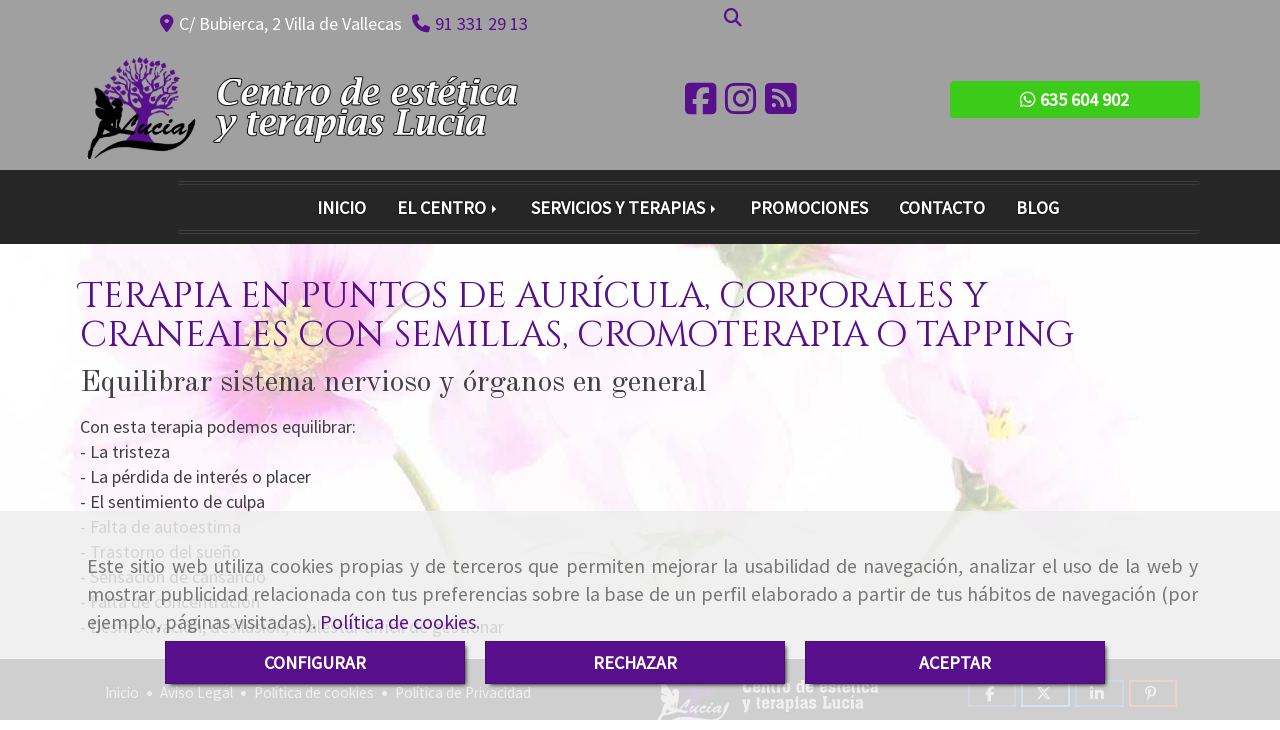

--- FILE ---
content_type: text/html; charset=UTF-8
request_url: https://www.esteticayterapiaslucia.com/terapia-en-puntos-de-auricula-corporales-y-craneales-con-semillas-cromoterapia-o-tapping
body_size: 14618
content:

            






<!DOCTYPE html>
<html lang="es-ES">
    <head>
        <meta charset="utf-8">
        <meta name="viewport" content="width=device-width, initial-scale=1.0, user-scalable=no">
        <link rel="shortcut icon" href="/data/5172/ico/favicon.png">
                <meta name="robots" content="index,follow"/><meta name="dcterms.title" content="estetica, terapias lucia"><meta name="description" content="Equlibrar emociones y gestionar autoestima, sueño, cansancio, pérdida de energía"><meta name="keywords" content="depresión, tristeza, concentración, cansancio,, falta de energía, rabia, inflamación"><link href="https://fonts.googleapis.com/css?family=Cinzel+Decorative|Courgette|Old+Standard+TT|Source+Sans+Pro" rel="stylesheet"><link rel="stylesheet" href="https://use.fontawesome.com/releases/v5.8.1/css/all.css" integrity="sha384-50oBUHEmvpQ+1lW4y57PTFmhCaXp0ML5d60M1M7uH2+nqUivzIebhndOJK28anvf" crossorigin="anonymous"><!--  metas twitter --><meta name="twitter:card" content="summary" /><meta name="twitter:title" content="estetica, terapias lucia"><meta name="twitter:description" content="Equlibrar emociones y gestionar autoestima, sueño, cansancio, pérdida de energía" /><!-- metas facebook  --><meta property="og:url" content="https://www.esteticayterapiaslucia.com/terapia-en-puntos-de-auricula-corporales-y-craneales-con-semillas-cromoterapia-o-tapping" /><meta property="og:title" content="estetica, terapias lucia"><meta property="og:description" content="Equlibrar emociones y gestionar autoestima, sueño, cansancio, pérdida de energía"><meta property="og:locale" content="es_ES" /><!-- geoTags --><meta name="geo.placename" content="España" /><meta name="geo.position" content="41.655;-4.727" /><meta name="geo.region" content="VALLECAS" /><meta name="ICBM" content="41.655,-4.727" />
        
        <title>                                        estetica, terapias lucia
</title>
                                        <link href="//css.accesive.com/static/css/styles_cliente5172.css?v7.9" rel="stylesheet" media="all" />
                <link href="//css.accesive.com/static/css/styles_cliente_comun5172.css?v7.9" rel="stylesheet" media="all" />
                <link rel="stylesheet" href="//css.accesive.com/static/css/net10_5172.css?v7.9" />
                        <link rel="stylesheet" href="/build/frontBootstrap3v2.35e1b50b.css">

                                        
                        
            
            <!--External css libraries -->
                                                                                                                                            
            <!--Custom css-->
                            <link rel="stylesheet" href="//css.accesive.com/static/css/custom_5172.css?v7.9" media="all" />
            
        
            <style type="text/css">
            .pageload-overlay {
    position: fixed;
    width: 100%;
    height: 100%;
    top: 0;
    left: 0;
    display: none;
    z-index: 2147483646;
}

.pageload-overlay.show {
    display:block;
}

.pageload-overlay svg {
    position: absolute;
    top: 0;
    left: 0;
    pointer-events: none;
    z-index: 2147483646;
    background-color: ;
}

.pageload-overlay svg path {
    fill: ;
}

.pageload-overlay::after,
.pageload-overlay::before {
    content: '';
    position: absolute;
    width: 20px;
    height: 20px;
    top: 50%;
    left: 50%;
    margin: -10px 0 0 -10px;
    border-radius: 50%;
    visibility: hidden;
    opacity: 0;
    z-index: 2147483647;
    -webkit-transition: opacity 0.15s, visibility 0s 0.15s;
    transition: opacity 0.15s, visibility 0s 0.15s;
}

.pageload-overlay::after {
    background: ;
    -webkit-transform: translateX(-20px);
    transform: translateX(-20px);
    -webkit-animation: moveRight 0.6s linear infinite alternate;
    animation: moveRight 0.6s linear infinite alternate;
}

.pageload-overlay::before {
    background: ;
    -webkit-transform: translateX(20px);
    transform: translateX(20px);
    -webkit-animation: moveLeft 0.6s linear infinite alternate;
    animation: moveLeft 0.6s linear infinite alternate;
    }

    @-webkit-keyframes moveRight {
    to { -webkit-transform: translateX(20px); }
    }

    @keyframes moveRight {
    to { transform: translateX(20px); }
    }

    @-webkit-keyframes moveLeft {
    to { -webkit-transform: translateX(-20px); }
    }

    @keyframes moveLeft {
    to { transform: translateX(-20px); }
}

.pageload-loading.pageload-overlay::after,
.pageload-loading.pageload-overlay::before {
    opacity: 1;
    visibility: visible;
    -webkit-transition: opacity 0.3s;
    transition: opacity 0.3s;
}

/**/
#loader6{
    background-color: ;
    display: block;
}
.l6 {
    width: 100px;
    height: 100px;
    border-radius: 50px;
    border: 1px solid ;
    position: relative;
    top:calc(50% - 90px);
    margin: 20px auto;
}

.l6 span {
    display: block;
    width: 16px;
    margin: 0 auto;
    line-height: 32px;
    margin-top: 32px;
    color: ;
    text-align: center;
    font-weight: bold;
    -family: arial;
    position: relative;
    font-size: 32px;
}
.l6 span:after {
    content: attr(data-title);
    position: absolute;
    overflow: hidden;
    display: block;
    left: 0;
    top: 0;
    opacity: 1;
    height: 30px;
    color: ;
    -webkit-backface-visibility: hidden;
    -webkit-transform-style: preserve-3d;
    -webkit-animation-name: pulse;
    -webkit-animation-duration: 2s;
    -webkit-animation-timing-function: ease-in-out;
    -webkit-animation-iteration-count: infinite;
    animation-name: pulse;
    animation-duration: 2s;
    animation-timing-function: ease-in-out;
    animation-iteration-count: infinite;
}

@-webkit-keyframes pulse {
    0% {
        height: 0;
        opacity: 1;
        -webkit-transform: scale(1);
        transform: scale(1);
    }
    78% {
        height: 30px;
        opacity: 1;
        -webkit-transform: scale(1);
        transform: scale(1);
    }
    88% {
        height: 30px;
        opacity: 1;
        -webkit-transform: scale(1.2);
        transform: scale(1.2);
    }
    100% {
        height: 30px;
        opacity: 0.1;
        -webkit-transform: scale(1);
        transform: scale(1);
    }
}
@keyframes pulse {
    0% {
        height: 0;
        opacity: 1;
        -webkit-transform: scale(1);
        transform: scale(1);
    }
    78% {
        height: 30px;
        opacity: 1;
        -webkit-transform: scale(1);
        transform: scale(1);
    }
    88% {
        height: 30px;
        opacity: 1;
        -webkit-transform: scale(1.2);
        transform: scale(1.2);
    }
    100% {
        height: 30px;
        opacity: 0.1;
        -webkit-transform: scale(1);
        transform: scale(1);
    }
}

/**/
#loader7{
    display: block;
}
body .vertical-centered-box {
    position: absolute;
    width: 100%;
    height: 100%;
    text-align: center;
}
body .vertical-centered-box:after {
    content: '';
    display: inline-block;
    height: 100%;
    vertical-align: middle;
    margin-right: -0.25em;
}
body .vertical-centered-box .contentt {
    -webkit-box-sizing: border-box;
    -moz-box-sizing: border-box;
    box-sizing: border-box;
    display: inline-block;
    vertical-align: middle;
    text-align: left;
    font-size: 0;
}

.loader-circle {
    position: absolute;
    left: 50%;
    top: 50%;
    width: 120px;
    height: 120px;
    border-radius: 50%;
    box-shadow: inset 0 0 0 1px rgba(255, 255, 255, 0.1);
    margin-left: -60px;
    margin-top: -60px;
}
.loader-line-mask {
    position: absolute;
    left: 50%;
    top: 50%;
    width: 60px;
    height: 120px;
    margin-left: -60px;
    margin-top: -60px;
    overflow: hidden;
    -webkit-transform-origin: 60px 60px;
    -moz-transform-origin: 60px 60px;
    -ms-transform-origin: 60px 60px;
    -o-transform-origin: 60px 60px;
    transform-origin: 60px 60px;
    -webkit-mask-image: -webkit-linear-gradient(top, #000000, rgba(0, 0, 0, 0));
    -webkit-animation: rotate 1.2s infinite linear;
    -moz-animation: rotate 1.2s infinite linear;
    -o-animation: rotate 1.2s infinite linear;
    animation: rotate 1.2s infinite linear;
}
.loader-line-mask .loader-line {
    width: 120px;
    height: 120px;
    border-radius: 50%;
    box-shadow: inset 0 0 0 1px rgba(255, 255, 255, 0.5);
}
#particles-background,
#particles-foreground {
    left: -51%;
    top: -51%;
    width: 202%;
    height: 202%;
    -webkit-transform: scale3d(0.5, 0.5, 1);
    -moz-transform: scale3d(0.5, 0.5, 1);
    -ms-transform: scale3d(0.5, 0.5, 1);
    -o-transform: scale3d(0.5, 0.5, 1);
    transform: scale3d(0.5, 0.5, 1);
}
#particles-background {
    background: ;
    background-image: -webkit-linear-gradient(45deg,  2%,  100%);
    background-image: -moz-linear-gradient(45deg,  2%,  100%);
    background-image: linear-gradient(45deg,  2%,  100%);
}
lesshat-selector {
    -lh-property: 0; } 
@-webkit-keyframes rotate{ 0% { -webkit-transform: rotate(0deg);} 100% { -webkit-transform: rotate(360deg);}}
@-moz-keyframes rotate{ 0% { -moz-transform: rotate(0deg);} 100% { -moz-transform: rotate(360deg);}}
@-o-keyframes rotate{ 0% { -o-transform: rotate(0deg);} 100% { -o-transform: rotate(360deg);}}
@keyframes rotate{ 0% {-webkit-transform: rotate(0deg);-moz-transform: rotate(0deg);-ms-transform: rotate(0deg);transform: rotate(0deg);} 100% {-webkit-transform: rotate(360deg);-moz-transform: rotate(360deg);-ms-transform: rotate(360deg);transform: rotate(360deg);}}
[not-existing] {
    zoom: 1;
}
lesshat-selector {
    -lh-property: 0; } 
@-webkit-keyframes fade{ 0% { opacity: 1;} 50% { opacity: 0.25;}}
@-moz-keyframes fade{ 0% { opacity: 1;} 50% { opacity: 0.25;}}
@-o-keyframes fade{ 0% { opacity: 1;} 50% { opacity: 0.25;}}
@keyframes fade{ 0% { opacity: 1;} 50% { opacity: 0.25;}}
[not-existing] {
    zoom: 1;
}
lesshat-selector {
    -lh-property: 0; } 
@-webkit-keyframes fade-in{ 0% { opacity: 0;} 100% { opacity: 1;}}
@-moz-keyframes fade-in{ 0% { opacity: 0;} 100% { opacity: 1;}}
@-o-keyframes fade-in{ 0% { opacity: 0;} 100% { opacity: 1;}}
@keyframes fade-in{ 0% { opacity: 0;} 100% { opacity: 1;}}
[not-existing] {
    zoom: 1;
}        </style>
                                        <script>
                var languageCountry = 'es';
                (function(w,d,u){w.readyQ=[];w.bindReadyQ=[];function p(x,y){if(x=="ready"){w.bindReadyQ.push(y);}else{w.readyQ.push(x);}};var a={ready:p,bind:p};w.$=w.jQuery=function(f){if(f===d||f===u){return a}else{p(f)}}})(window,document)
            </script>
                            <script src="/build/runtime.32cc791b.js"></script><script src="/build/frontPageLoader.ee6e9382.js"></script>
                                                                    </head>
    
    <body class="web plantilla-3-col ancho  device-not-mobile" itemscope itemtype="https://schema.org/WebPage">
                        
                                                                                            <div class="alert alert-dismissible cookie-alert affix-hidden container-fluid gestion-cookies" role="alert" id="cookiesAlert">
    <div id="cookiesText" class="col-xs-12">
                                                        <p class="">Este sitio web utiliza cookies propias y de terceros que permiten mejorar la usabilidad de navegación, analizar el uso de la web y mostrar publicidad relacionada con tus preferencias sobre la base de un perfil elaborado a partir de tus hábitos de navegación (por ejemplo, páginas visitadas). <a href="/politica-de-cookies">Política de cookies</a>.</p>
                                        </div>
    
    <div class="col-xs-12 text-center" id="cookiesButtonContainer">
                    <a href="#" id="pcookies" data-toggle="modal" data-target="#modal_cookies" class="cookiesButton btn btn-xs btn-primary">
                CONFIGURAR
            </a>
            <a href="#" class="cookiesButton btn btn-xs btn-primary" data-dismiss="alert" aria-label="Close" onclick="aceptarCookies(false, true, 5172)" >
                RECHAZAR
            </a>
            <a href="#" class="cookiesButton btn btn-xs btn-primary" data-dismiss="alert" aria-label="Close" onclick="aceptarCookies(true, false, 5172)" >
                ACEPTAR
            </a>
            </div>
</div>                                            <header class="ajuste-top">
        <!-- ZONA MENU MOVIL -->
                                                <div id="menuMovil" class="visible-xs visible-sm"> 
        
                
        
                                                                                                            
                        
        
        <!-- END Movil Navbar Button collapse -->
                        
        
            
     
        <!-- Movil Navbar Button collapse -->
    <div class="navbar-header menu-movil-config menu-2">
                        <a href="/" class="navbar-brand">   
                    <img src="/data/5172/logos/centro_est__tica_en_vallecas_movil.png" title="CENTRO DE ESTÉTICA Y TERAPIAS LUCÍA" alt="CENTRO DE ESTÉTICA Y TERAPIAS LUCÍA">
            </a>

                                        
    <div class="iconos-movil justify-center color-custom-iconos-movil">
                
                
                
                
                
                
                
                
                
                    </div>

                                <div class="boton-menu">
                            <a id="nav-toggle" class=" pull-right navbar-toggle"  data-toggle="collapse" data-target="#navbar-collapse_movilMenu"><span></span></a>
                    </div>
    
            </div>
                <!-- Movil Navbar Menu collapse -->
    <nav class="navbar-default inverse   " role="navigation" >
        <div class="collapse navbar-collapse navbar-cat-collapse" id="navbar-collapse_movilMenu">
            <ul class="nav navbar-nav">
                                                                            <li >
                    <a class=""
                        href="/" title="INICIO">
                                                INICIO
                                            </a>
                                                                                                                                    </li>
                                                                            <li                     class="dropdown"
                    >
                    <a class="dropdown-toggle"
                        href="#" title="EL CENTRO">
                                                EL CENTRO
                                            </a>
                                                                        	<ul class="dropdown-menu    multi-level " role="menu">
																			 
                                                        <li class="">
                            <a  href="/centro-de-estetica-en-vallecas"  title="Quiénes somos">
                                                                Quiénes somos
                                                            </a>
                    										
																																			 
                                                        <li class="">
                            <a  href="/centro-de-estetica-y-terapias-lucia/"  title="Instalaciones">
                                                                Instalaciones
                                                            </a>
                    										
																							</li>
		</ul>
	                                                            </li>
                                                                            <li                     class="dropdown"
                    >
                    <a class="dropdown-toggle"
                        href="#" title="SERVICIOS Y TERAPIAS">
                                                SERVICIOS Y TERAPIAS
                                            </a>
                                                                        	<ul class="dropdown-menu    multi-level " role="menu">
																			 
                                                        <li class="">
                            <a  href="/tratamientos-faciales-y-corporales-en-vallecas/"  title="Facial/corporal">
                                                                Facial/corporal
                                                            </a>
                    										
																																			 
                                                        <li class="">
                            <a  href="/terapias-naturales-en-vallecas_1/"  title="Terapias">
                                                                Terapias
                                                            </a>
                    										
																							</li>
		</ul>
	                                                            </li>
                                                                            <li >
                    <a class=""
                        href="/promociones-de-estetica-en-vallecas/" title="PROMOCIONES">
                                                PROMOCIONES
                                            </a>
                                                                                                                                    </li>
                                                                            <li >
                    <a class=""
                        href="/centro-de-terapias-alternativas-en-vallecas" title="CONTACTO">
                                                CONTACTO
                                            </a>
                                                                                                                                    </li>
                                                                            <li >
                    <a class=""
                        href="/blog-de-estetica-y-bienestar-natural/" title="BLOG">
                                                BLOG
                                            </a>
                                                                                                                                    </li>
                        </ul>
        </div>
    </nav>

        

    </div>
                            <!-- FIN ZONA MENU MOVIL -->

        <!-- ZONA BARRA DE OPCIONES -->
                                            <div id="barra-opciones">
                    <div class="barra-opciones zona eq-height">
                                                    <div class="row eq-height"><div class="col-xs-12 col-sm-1 col-md-1   hidden-xs hidden-sm "><div data-nombre="Vacío para empujar"  id="block-122385" class="modulo-container hidden-xs hidden-sm  "><div id="mod_html_122385" class="text-left"></div></div></div><div class="col-xs-12 col-sm-6 col-md-6   hidden-xs hidden-sm "><div data-nombre="Datos de contacto extendidos (PC)"  id="block-122414" class="modulo-container         hidden-xs hidden-sm 
   "><div id="datosContactoExtendidos122414" class="row padding-right padding-left modulo-datos-contacto-extendidos horizontal"><div itemscope itemtype="https://schema.org/LocalBusiness" class="col-sm-12"><meta itemprop="name" content="CENTRO DE ESTÉTICA Y TERAPIAS LUCÍA"><address class="direccion inline" itemprop="address" itemscope itemtype="https://schema.org/PostalAddress"><span   itemprop="streetAddress" ><i class="fa fa-map-marker color-fuente-destacado"></i>C/ Bubierca, 2 Villa de Vallecas</span></address><p class="telefono inline"><a href="tel:913312913"><span   itemprop="telephone" content="913312913" ><i class="fa fa-phone color-fuente-destacado"></i>91 331 29 13</span></a></p><meta itemprop="image" content="/data/5172/modulos/122387/logo_modificado_16_05_2019.png"></div></div></div></div><div class="col-xs-12 col-sm-3 col-md-3   hidden-xs hidden-sm ajustado "><div data-nombre="Utilidades tienda (PC)"  id="block-122416" class="modulo-container hidden-xs hidden-sm ajustado  "><div id="mod-utilidades-tienda_122416" class="mod-utilidades-tienda"><div class="col-sm-1 utilidad-buscador mod-utilidad"><div data-nombre="Utilidades tienda (PC)"  id="block-122416" class="modulo-container hidden-xs hidden-sm ajustado  "><div class="modulo-buscador default"><div id="search_122416"><div class="form-group "><button type="button" class="btn btn-link btn-block" id="btnSearch_122416"><i class="fa fa-search icon-material-search"></i></button></div><form class="text-hidden-m" action="/search?id=122416" method="post" id="genSearch122416" data-sugerencias="false"><input type="hidden" id="genSearch122416__token" name="genSearch122416[_token]" value="1adb44c0c346d.zE_8ZvF4ZJnNqKpFUP-lZpla7IKnmTJq-REyvYQHOUs.pjuyIsZVVLSV2uknNLTkJLQ7hMX3-nQhl2Rh1_xtbgSoeMQAqBQ-7fjvxQ" /><div class="form-group"><div class="right-inner-addon" tabindex="0"><a href="#" class="submit"><i class="fa fa-search"></i></a><input autocomplete="off" class="form-control" placeholder="Buscar" type="search" required="required" name="genSearch122416[searchTerm]" id="genSearch122416_searchTerm"><div class="sugerencias-buscador"></div></div></div></form></div></div><script>
        $(document).ready(function() {
            /* BUSCADOR ANTIGUO */
            $('input[id$="122416_searchTerm"]').on('focus',function() {
                if ($('.opciones-busqueda').children().length > 1) {
                    $('.opciones-busqueda','#search_122416').removeClass('hidden');
                }
            });
            $('.opciones-busqueda a.close','#search_122416').on('click',function(e) {
                e.preventDefault();
                $('.opciones-busqueda','#search_122416').addClass('hidden');
            });
            $('.submit','#search_122416').on('click', function(e) {
                e.preventDefault;
                $('#prodSearch122416_precio_menor').val(Math.floor($('#prodSearch122416_precio_menor').val()));
                $(this).parents('form').submit();
            });
            /* BUSCADOR PANTALLA COMPLETA (BUSCADOR GENERAL V2) */
            $('.control').click(function(){
                $("body").addClass("search-active");
                $(".buscador-pantalla-completa .search-input").addClass("bg-primary");
            });
            $(".buscador-pantalla-completa .icon-close").click(function(){
                $("body").removeClass("search-active");
                $(".buscador-pantalla-completa .control .btn-material").removeClass("bg-primary");
            });
            /* BUSCADOR DE PROPIEDADES */
            $(".modulo-buscador-propiedades .btn-mas-caracteristica , .modulo-buscador-propiedades .btn-mas-propiedad").click(function(){
                var id = $(this).attr("href").substring(1, $(this).attr("href").length);
                if($(".modulo-buscador-propiedades").find("#"+id).hasClass("in")) {
                    $(this).html('Ver más...');
                }else{
                    $(this).html('Ver menos...');
                }
            });
            
        });
    </script></div></div></div></div></div></div><!-- end row --><div class="row eq-height"><div class="col-xs-12 col-sm-5 col-md-5  hidden-xs hidden-sm  hidden-xs "><div data-nombre="Logotipo"  id="block-122387" class="modulo-container hidden-xs logotipo-main "><div id="logo122387" class="modulo-logotipo"><a href="/"><img src="/cache/8/e/d/9/b/8ed9b9e51aac6fc4dbf8817d6cb41d93d407e533.png" title="centro estético en Vallecas" alt="centro estético en Vallecas" width="300" height="200"
	    class="img-responsive"></a></div></div></div><div class="col-xs-12 col-sm-4 col-md-4   hidden-xs hidden-sm "><div data-nombre="Redes Sociales (PC)"  id="block-122388" class="modulo-container hidden-xs hidden-sm redes-sociales "><div class="modulo-redes-sociales"><div class="grupo-redes-sociales iconos color-fuente-destacado "><div class=" inline facebook"><a href="https://www.facebook.com/CentroDeEsteticaYTerapiasLucia" target="_blank" aria-label="Facebook" rel="noFollow"><i class="fa fa-facebook-square fa-2x color-fuente-destacado"></i><span class='d-none'>Facebook</span></a></div><div class=" inline instagram"><a href="https://www.instagram.com/terapiaslucia/" target="_blank" aria-label="Instagram" rel="noFollow"><i class="fa fa-instagram fa-2x color-fuente-destacado"></i><span class='d-none'>Instagram</span></a></div><div class=" inline rss"><a href="https://esteticayterapiaslucia.blogspot.com/" target="_blank" aria-label="Rss" rel="noFollow"><i class="fa fa-rss-square fa-2x color-fuente-destacado"></i><span class='d-none'>Rss</span></a></div></div></div></div></div><div class="col-xs-12 col-sm-3 col-md-3   hidden-xs hidden-sm "><div data-nombre="CTA (PC)"  id="block-122389" class="modulo-container hidden-xs hidden-sm cta "><div id="mod_html_122389" class="text-left"><div><span class="btn btn-default boton-jumbotron"><a href="https://web.whatsapp.com/send?phone=34635604902 &amp;text=Hola" target="_blank" rel="noopener"><span class="fa fa-whatsapp"></span> 635 604 902</a></span></div></div></div></div></div>
                                            </div>
                </div>
                            <!-- FIN ZONA BARRA DE OPCIONES -->

        <!-- ZONA SOBRECABECERA -->
                                                                <div id="sobrecabecera" class="sticky-top">
                        <div class="sobrecabecera zona eq-height">
                                                            <div class="row eq-height"><div class="col-xs-12 col-sm-11 col-md-11 col-md-offset-1 col-sm-offset-1 col-xs-offset-0 hidden-xs hidden-sm   text-center hidden-xs "><div data-nombre="Menú principal"  id="block-122390" class="modulo-container text-center hidden-xs regla-menu "><div class="modulo-menu horizontal-laptop horizontal-tablet vertical-mobile version1 " data-menu-id="0"><nav id="menu_122390" class="navbar navbar-default inverse custom-menu-intenso" role="navigation"><!-- Nav Header Starts --><div class="navbar-header"><button type="button" class="btn btn-primary btn-navbar navbar-toggle" data-toggle="collapse" data-target="#navbar-collapse_122390"><span class="sr-only">Toggle Navigation</span><i class="fa fa-bars"></i></button></div><!-- Nav Header Ends --><!-- Navbar Cat collapse Starts --><div class="sidebar-nav "><div class="navbar-collapse  navbar-inner" id="navbar-collapse_122390"><ul class="nav navbar-nav "><li class=" version1 "><a class="" href="/" title="INICIO">
                                                                        INICIO
                                                                    </a></li><li class="dropdown version1 "><a class="dropdown-toggle" href="#" title="EL CENTRO">
                                                                        EL CENTRO
                                                                            <b class="caret right"></b></a><ul class="dropdown-menu    multi-level " role="menu"><li class=""><a  href="/centro-de-estetica-en-vallecas"  title="Quiénes somos">
                                                                Quiénes somos
                                                            </a><li class=""><a  href="/centro-de-estetica-y-terapias-lucia/"  title="Instalaciones">
                                                                Instalaciones
                                                            </a></li></ul></li><li class="dropdown version1 "><a class="dropdown-toggle" href="#" title="SERVICIOS Y TERAPIAS">
                                                                        SERVICIOS Y TERAPIAS
                                                                            <b class="caret right"></b></a><ul class="dropdown-menu    multi-level " role="menu"><li class=""><a  href="/tratamientos-faciales-y-corporales-en-vallecas/"  title="Facial/corporal">
                                                                Facial/corporal
                                                            </a><li class=""><a  href="/terapias-naturales-en-vallecas_1/"  title="Terapias">
                                                                Terapias
                                                            </a></li></ul></li><li class=" version1 "><a class="" href="/promociones-de-estetica-en-vallecas/" title="PROMOCIONES">
                                                                        PROMOCIONES
                                                                    </a></li><li class=" version1 "><a class="" href="/centro-de-terapias-alternativas-en-vallecas" title="CONTACTO">
                                                                        CONTACTO
                                                                    </a></li><li class=" version1 "><a class="" href="/blog-de-estetica-y-bienestar-natural/" title="BLOG">
                                                                        BLOG
                                                                    </a></li></ul></div></div></nav></div></div></div></div><!-- end row --><div class="row eq-height"><div class="col-xs-12 col-sm-12 col-md-12   hidden-md hidden-lg "><div data-nombre="Redes Sociales (Móvil)"  id="block-122391" class="modulo-container hidden-md hidden-lg  "><div class="modulo-redes-sociales"><div class="grupo-redes-sociales iconos color-fuente-destacado "><div class=" inline facebook"><a href="https://www.facebook.com/CentroDeEsteticaYTerapiasLucia" target="_blank" aria-label="Facebook" rel="noFollow"><i class="fa fa-facebook-square fa-2x color-fuente-destacado"></i><span class='d-none'>Facebook</span></a></div><div class=" inline rss"><a href="https://esteticayterapiaslucia.blogspot.com/" target="_blank" aria-label="Rss" rel="noFollow"><i class="fa fa-rss-square fa-2x color-fuente-destacado"></i><span class='d-none'>Rss</span></a></div></div></div></div></div><div class="col-xs-12 col-sm-12 col-md-12   ajustado text-center hidden-md hidden-lg "><div data-nombre="Datos de contacto extendidos (Móvil)"  id="block-122415" class="modulo-container         ajustado text-center hidden-md hidden-lg 
   "><div id="datosContactoExtendidos122415" class="row padding-right padding-left modulo-datos-contacto-extendidos vertical"><div itemscope itemtype="https://schema.org/LocalBusiness" class="col-sm-12"><meta itemprop="name" content="CENTRO DE ESTÉTICA Y TERAPIAS LUCÍA"><p class="telefono "><a href="tel:913312913"><span   itemprop="telephone" content="913312913" ><i class="fa fa-phone color-fuente-destacado"></i>91 331 29 13</span></a></p><meta itemprop="image" content="/data/5172/modulos/122387/logo_modificado_16_05_2019.png"></div></div></div></div></div><!-- end row --><div class="row eq-height"><div class="col-xs-12 col-sm-4 col-md-4 col-md-offset-4 col-sm-offset-4 col-xs-offset-0   hidden-lg hidden-md ajustado hidden-sm "><div data-nombre="Utilidades tienda (Móvil)"  id="block-122417" class="modulo-container hidden-lg hidden-md ajustado hidden-sm  "><div id="mod-utilidades-tienda_122417" class="mod-utilidades-tienda"><div class="col-sm-1 utilidad-buscador mod-utilidad"><div data-nombre="Utilidades tienda (Móvil)"  id="block-122417" class="modulo-container hidden-lg hidden-md ajustado hidden-sm  "><div class="modulo-buscador default"><div id="search_122417"><div class="form-group "><button type="button" class="btn btn-link btn-block" id="btnSearch_122417"><i class="fa fa-search icon-material-search"></i></button></div><form class="text-hidden-m" action="/search?id=122417" method="post" id="genSearch122417" data-sugerencias="false"><input type="hidden" id="genSearch122417__token" name="genSearch122417[_token]" value="87.wT0lWPYsk2OhhiAQkmR5MmFv0mqPLQ0C9q06XS3jdEk.oEhfap1-6lfq8XBkpFYAWwcqgQ3nbFhawPJ1ClrSWQXsbUgewGnjJvjiaQ" /><div class="form-group"><div class="right-inner-addon" tabindex="0"><a href="#" class="submit"><i class="fa fa-search"></i></a><input autocomplete="off" class="form-control" placeholder="Buscar" type="search" required="required" name="genSearch122417[searchTerm]" id="genSearch122417_searchTerm"><div class="sugerencias-buscador"></div></div></div></form></div></div><script>
        $(document).ready(function() {
            /* BUSCADOR ANTIGUO */
            $('input[id$="122417_searchTerm"]').on('focus',function() {
                if ($('.opciones-busqueda').children().length > 1) {
                    $('.opciones-busqueda','#search_122417').removeClass('hidden');
                }
            });
            $('.opciones-busqueda a.close','#search_122417').on('click',function(e) {
                e.preventDefault();
                $('.opciones-busqueda','#search_122417').addClass('hidden');
            });
            $('.submit','#search_122417').on('click', function(e) {
                e.preventDefault;
                $('#prodSearch122417_precio_menor').val(Math.floor($('#prodSearch122417_precio_menor').val()));
                $(this).parents('form').submit();
            });
            /* BUSCADOR PANTALLA COMPLETA (BUSCADOR GENERAL V2) */
            $('.control').click(function(){
                $("body").addClass("search-active");
                $(".buscador-pantalla-completa .search-input").addClass("bg-primary");
            });
            $(".buscador-pantalla-completa .icon-close").click(function(){
                $("body").removeClass("search-active");
                $(".buscador-pantalla-completa .control .btn-material").removeClass("bg-primary");
            });
            /* BUSCADOR DE PROPIEDADES */
            $(".modulo-buscador-propiedades .btn-mas-caracteristica , .modulo-buscador-propiedades .btn-mas-propiedad").click(function(){
                var id = $(this).attr("href").substring(1, $(this).attr("href").length);
                if($(".modulo-buscador-propiedades").find("#"+id).hasClass("in")) {
                    $(this).html('Ver más...');
                }else{
                    $(this).html('Ver menos...');
                }
            });
            
        });
    </script></div></div></div></div></div><div class="col-xs-12 col-sm-4 col-md-4 col-md-offset-4 col-sm-offset-4 col-xs-offset-0   hidden-lg hidden-md ajustado hidden-xs "><div data-nombre="Utilidades tienda (Tablet portrait)"  id="block-122418" class="modulo-container hidden-lg hidden-md ajustado hidden-xs  "><div id="mod-utilidades-tienda_122418" class="mod-utilidades-tienda"><div class="col-sm-1 utilidad-buscador mod-utilidad"><div data-nombre="Utilidades tienda (Tablet portrait)"  id="block-122418" class="modulo-container hidden-lg hidden-md ajustado hidden-xs  "><div class="modulo-buscador default"><div id="search_122418"><div class="form-group "><button type="button" class="btn btn-link btn-block" id="btnSearch_122418"><i class="fa fa-search icon-material-search"></i></button></div><form class="text-hidden-m" action="/search?id=122418" method="post" id="genSearch122418" data-sugerencias="false"><input type="hidden" id="genSearch122418__token" name="genSearch122418[_token]" value="e0108f7e0fbf7f0e5e94d5d7bd.OU7agSg5VExqh-9vcSgU4UL2YBTpojLUDXISceile8s.aiiLuUttBQET1r1YQmV9jDKaNSGC8VqkRR9_Nqf3LPJcEY7peHUQOQHS2w" /><div class="form-group"><div class="right-inner-addon" tabindex="0"><a href="#" class="submit"><i class="fa fa-search"></i></a><input autocomplete="off" class="form-control" placeholder="Buscar" type="search" required="required" name="genSearch122418[searchTerm]" id="genSearch122418_searchTerm"><div class="sugerencias-buscador"></div></div></div></form></div></div><script>
        $(document).ready(function() {
            /* BUSCADOR ANTIGUO */
            $('input[id$="122418_searchTerm"]').on('focus',function() {
                if ($('.opciones-busqueda').children().length > 1) {
                    $('.opciones-busqueda','#search_122418').removeClass('hidden');
                }
            });
            $('.opciones-busqueda a.close','#search_122418').on('click',function(e) {
                e.preventDefault();
                $('.opciones-busqueda','#search_122418').addClass('hidden');
            });
            $('.submit','#search_122418').on('click', function(e) {
                e.preventDefault;
                $('#prodSearch122418_precio_menor').val(Math.floor($('#prodSearch122418_precio_menor').val()));
                $(this).parents('form').submit();
            });
            /* BUSCADOR PANTALLA COMPLETA (BUSCADOR GENERAL V2) */
            $('.control').click(function(){
                $("body").addClass("search-active");
                $(".buscador-pantalla-completa .search-input").addClass("bg-primary");
            });
            $(".buscador-pantalla-completa .icon-close").click(function(){
                $("body").removeClass("search-active");
                $(".buscador-pantalla-completa .control .btn-material").removeClass("bg-primary");
            });
            /* BUSCADOR DE PROPIEDADES */
            $(".modulo-buscador-propiedades .btn-mas-caracteristica , .modulo-buscador-propiedades .btn-mas-propiedad").click(function(){
                var id = $(this).attr("href").substring(1, $(this).attr("href").length);
                if($(".modulo-buscador-propiedades").find("#"+id).hasClass("in")) {
                    $(this).html('Ver más...');
                }else{
                    $(this).html('Ver menos...');
                }
            });
            
        });
    </script></div></div></div></div></div></div><!-- end row --><div class="row eq-height"><div class="col-xs-12 col-sm-12 col-md-12   hidden-md hidden-lg cta"><div data-nombre="CTA (Móvil)"  id="block-122392" class="modulo-container hidden-md hidden-lg cta "><div id="mod_html_122392" class="text-left"><div style="text-align: center;"><span class="btn btn-default boton-jumbotron"><a href="https://web.whatsapp.com/send?phone=34635604902 &amp;text=Hola" target="_blank" rel="noopener"><span class="fa fa-whatsapp"></span> 635 604 902</a></span></div></div></div></div></div>
                                                    </div>
                    </div>
                                            <!-- FIN ZONA SOBRECABECERA -->
        <!-- ZONA CABECERA -->                             </header>
                            <!-- FIN ZONA CABECERA -->
        <!-- ZONA CONTENIDO -->
            <div id="contenido">
                                    <div class="contenido zona">                
                                                                                                                                                                                                                
                                 
                
                                                                                                                                                                                                                                                                                                                                                                <div id="main" class="row ">
                                                                                                                                                                                                                                                                                                 
                                                    <div id="content_main" class="col-sm-12">
                                        <div class="modulo-container">
        <div class="funcionalidad-contenidos columnas">
                                                        <h1  class="heading "  >Terapia en puntos de aurícula, corporales y craneales con semillas, cromoterapia o tapping</h1>
    

                                            <h2  >Equilibrar sistema nervioso y órganos en general</h2>
    
    
            <div class="row">
                <!-- Imágenes de contenido Starts -->
                <div class="col-sm-12 info-block">
                    <!-- Bloque de info Starts -->
                        
                    <!-- Bloque de info Ends -->
                </div>
                <!-- Imágenes de contenido Ends -->
            </div>
            <div class="row contenido-columnas">
                                                                <div class="col-sm-12 col-xs-12">
                            Con esta terapia podemos equilibrar:<br />- La tristeza<br />- La p&eacute;rdida de inter&eacute;s o placer<br />- El sentimiento de culpa<br />- Falta de autoestima<br />- Trastorno del sue&ntilde;o<br />- Sensaci&oacute;n de cansancio<br />- Falta de concentraci&oacute;n<br />- Desmotivaci&oacute;n, desilusi&oacute;n, malestar dif&iacute;cil de gestionar
                    </div>
    
                
                             </div>
                
                        
        </div>
        <!-- Publicaciones relacionadas -->
         
            
    </div>

                            </div>
                                                                            <!-- BLOQUE AUXILIAR BARRAS MÓVIL -->
                                            <div id="sidebar_primaria" class="sidebar_primaria_movil zona col-md-3 col-sm-12 col-xs-12  hidden-sm hidden-md hidden-lg"></div>
                        <div id="sidebar_secundaria" class="sidebar_secundaria_movil zona col-md-3 col-sm-12 col-xs-12  hidden-sm hidden-md hidden-lg"></div>
                                    </div>
            </div>
                                </div>
        <!-- FIN ZONA CONTENIDO -->

    <!-- ZONA PIE -->
            <!-- FIN ZONA PIE -->

    <!-- ZONA FOOTER -->
            <!-- FIN ZONA FOOTER -->

    <!-- ZONA BAJO FOOTER -->
                            <section id="bajo-footer">
                <div class="bajo-footer zona">
                                            <div class="row"><div class="col-xs-12 col-sm-6 col-md-6 "><div data-nombre="Menú bajo footer"  id="block-122410" class="modulo-container  "><div class="modulo-menu horizontal-laptop horizontal-tablet vertical-mobile version1 " data-menu-id="0"><nav id="menu_122410" class="navbar navbar-default inverse custom-menu-intenso" role="navigation"><!-- Navbar Cat collapse Starts --><div class="sidebar-nav "><div class="navbar-collapse collapse navbar-cat-collapse in navbar-inner" id="navbar-collapse_122410"><ul class="nav navbar-nav "><li class=" version1 "><a class="" href="/portada" title="Inicio">
                                                                        Inicio
                                                                    </a></li><li class=" version1 "><a class="" href="/aviso-legal" title="Aviso Legal"><img src="/data/5172/media/menu/icono_item_menu_bajofooter.png" title="Aviso Legal" alt="Aviso Legal">
                                                                        Aviso Legal
                                                                    </a></li><li class=" version1 "><a class="" href="/politica-de-cookies" title="Política de cookies"><img src="/data/5172/media/menu/icono_item_menu_bajofooter.png" title="Política de cookies" alt="Política de cookies">
                                                                        Política de cookies
                                                                    </a></li><li class=" version1 "><a class="" href="/politica-de-privacidad" title="Política de Privacidad"><img src="/data/5172/media/menu/icono_item_menu_bajofooter.png" title="Política de Privacidad" alt="Política de Privacidad">
                                                                        Política de Privacidad
                                                                    </a></li></ul></div></div></nav></div></div></div><div class="col-xs-12 col-sm-3 col-md-3 hidden-xs hidden-sm ajustado "><div data-nombre="Logotipo bajo footer"  id="block-122411" class="modulo-container ajustado  "><div id="logo122411" class="modulo-logotipo"><a href="/"><img src="/cache/d/a/e/f/2/daef249bf06337842b70b4246f8f00a63aa2bf58.png" title="centro estética en vallecas" alt="centro estética en vallecas" width="300" height="200"
	    class="img-responsive"></a></div></div></div><div class="col-xs-12 col-sm-3 col-md-3 "><div data-nombre="Me gusta"  id="block-122412" class="modulo-container  "><div class="row modulo-megusta version2"><div class="grupo-megusta redes-sociales-me-gusta"><a class="facebook inline" href="https://www.facebook.com/sharer.php?u=https://www.esteticayterapiaslucia.com/terapia-en-puntos-de-auricula-corporales-y-craneales-con-semillas-cromoterapia-o-tapping?facebook=1669763464" target="_blank"><i class="fa fa-facebook "></i></a><a class="twitter inline" href="https://twitter.com/share?url=https://www.esteticayterapiaslucia.com/terapia-en-puntos-de-auricula-corporales-y-craneales-con-semillas-cromoterapia-o-tapping?twitter=1669763464" target="_blank"><i class="fa fa-brands fa-x-twitter "></i></a><a class="linkedin inline" href="https://www.linkedin.com/shareArticle?url=https://www.esteticayterapiaslucia.com/terapia-en-puntos-de-auricula-corporales-y-craneales-con-semillas-cromoterapia-o-tapping?linkedin=1669763464" target="_blank"><i class="fa fa-linkedin "></i></a><a class="pinterest inline" href='https://www.pinterest.com/pin/find/?url=https://www.esteticayterapiaslucia.com/terapia-en-puntos-de-auricula-corporales-y-craneales-con-semillas-cromoterapia-o-tapping?pinterest=1669763464' title='Compartir en Pinterest' target='_blank' ><i class="fa fa-pinterest-p "></i></a></div></div><script type="text/javascript">
        $(document).ready(function(){   
            count = new counterRRSS();
            var dominio = 'https://www.esteticayterapiaslucia.com/terapia-en-puntos-de-auricula-corporales-y-craneales-con-semillas-cromoterapia-o-tapping';
            count.getNumRRSS(dominio);
            var counter = count.getCounter();
            
            function checkExito(){
                var exito = count.getExito();
                if(exito == true){
                    var fb_shares = counter.fb;
                    var tw_shares = counter.tw;
                    var gplus_shares = counter.gplus;
                    var pin_shares = counter.pin;
                    var lk_shares = counter.lk;
                    $(".redes-sociales-me-gusta .cont_facebook").text(fb_shares);
                    $(".redes-sociales-me-gusta .cont_twitter").text(tw_shares);
                    $(".redes-sociales-me-gusta .cont_google").text(gplus_shares);
                    $(".redes-sociales-me-gusta .cont_linkedin").text(lk_shares);
                    $(".redes-sociales-me-gusta .cont_pinterest").text(pin_shares);

                }else{
                    setTimeout(checkExito,50); 
                }                 
            }
            checkExito();
        });
    </script></div></div></div>
                                    </div>
            </section>
                <!-- FIN ZONA BAJO FOOTER -->
                            <div id="top-link-block" class="hidden hidden-xs">
  <a href="#" class="" onclick="$('html,body').animate({scrollTop:0},'slow');return false;">
    <span class="fa-stack fa-lg">
      <i class="fa fa-circle fa-stack-2x"></i>
      <i class="fa fa-angle-double-up fa-stack-1x fa-inverse"></i>
    </span>
  </a>
</div>
                    
                

        <!-- block bottom_scripts -->
                                                                                                                                                                     
                            
                                                         <script src="/translations/translationsFront.es.js"></script>
                <script src="/build/frontBootstrap3v2.560bcf53.js"></script>
                <script>(function($,d){$.each(readyQ,function(i,f){$(f)});$.each(bindReadyQ,function(i,f){$(d).bind("ready",f)})})(jQuery,document)</script>
                <script src="//js.accesive.com/static/js/net10bottom_5172.js?v7.9"></script>
                <script src="/bundles/posteum/js/plugins/jquery.textfill.min.js"></script>

            <!--External js libraries-->
                                                                                                                                                                                                                                                                        <script src="/build/frontFuncionalidadesContenido.ec4815da.js"></script>
                                                                                    
                        <script>
                if(document.body.contains(document.getElementById("cta-pantalla-completa-1"))) {
                    $("body").css("overflow", "hidden");
                }
            </script>
        
        <!-- block var_scripts -->
                                                                                                                                                                                                                                                                                                                                                                                                                                                                                                                                                                                                                                                                                                                                                                                                                                                                                                                                                                    
    <script>
        function recolocarBarrasLateralesMovil() {
            if(window.innerWidth <= 767){ // De pc a movil
                $(".sidebar_primaria_movil").append($('.sidebar_primaria_pc').children(".row"));
                $(".sidebar_secundaria_movil").append($('.sidebar_secundaria_pc').children(".row"));
            } else { // De movil a pc
                $(".sidebar_primaria_pc").append($('.sidebar_primaria_movil').children(".row"));
                $(".sidebar_secundaria_pc").append($('.sidebar_secundaria_movil').children(".row"));
            }
        }

        /* Configuración general de la web. Dicha función es llamada en: FrontendBundle/Resources/public/js/Bootstrap3/base-template.js. */
        function recolocaFullWidth(elemento,content,aside) {
            elemento.css("padding",0).css("left",0);
                            if (content===true) {
                    // Si la barra lateral está presente se coge el ancho del div #main,
                    // si no, se coge el ancho de window
                                            elemento.css("width",$(window).outerWidth(true)).css('left',0 - elemento.offset().left);
                                    } else {
                    elemento.css("width",$(window).width()).css('left',0 - elemento.offset().left);
                }
                        elemento.parent().removeClass("no-visibility");
            var conMargen = true;
            if ($(elemento).parent(".full-width-div").hasClass('.ajustado')) {
                conMargen = false;
            }
            elemento.parent(".full-width-div").css("min-height",elemento.outerHeight(conMargen));

            $(document).trigger('full-width-div-done'); // Trigger para cuando se ha terminado de realizar la funcion de full-width-div
        }
    </script>
                        <script>
            $(document).ready(function() {
                accounting.settings.number.decimal = getDecimalSeparator();
                accounting.settings.number.thousand = getThousandSeparator();
                conversorEmail();
                // Coloca las barras laterales como ultimos elementos del main. La función definida en: @NeT10Frontend/Base/2-col-basico-bootstrap3-vs.html.twig
                recolocarBarrasLateralesMovil();

                          
                
                // INICIO AFFIX
                // Contemplamos los 4 casos posibles para el affix.
                var queue = false;
                var queueBarras = false;
                /* Llamada al resize. Se vuelven a llamar a las funciones del affix en funcion de la resolucion en la que estemos. */
                $(window).resize(function() {
                    clearTimeout(queue);
                    clearTimeout(queueBarras);
                    var tamanoPantalla = window.innerWidth || document.documentElement.clientWidth || document.body.clientWidth;
                     
                        if (tamanoPantalla >= 992) {
                            queue = setTimeout(function(){
                                var sticky = false;
                                $("header").children().each(function(){
                                    $(this).removeAttr("style");
                                });
                                if ($("header").hasClass("ajuste-top")) {
                                    $("#cabecera").removeAttr("style");
                                };
                                affix('true','false',true);
                            }, 100);
                        }
                                         
                        if (tamanoPantalla >= 992) {
                            //Eliminamos clase sticky de la barra de opciones por  si venimos de la versión móvil
                            $("#barra-opciones").removeClass("sticky");
                         } 
                                        //Siempre la barra de opciones en móvil será sticky
                    if (tamanoPantalla < 992) { 
                        queue = setTimeout(function(){
                            $("#barra-opciones").addClass("sticky");
                            affixMovil(true); //Se aplica resize
                        }, 200);
                    }
                                            if (tamanoPantalla < 992) {
                            stickyBajoFooter('false');
                        }
                                        // Recolocar barras cuando se hace resize
                    queueBarras = setTimeout(function(){
                        recolocarBarrasLateralesMovil();
                    }, 100);

                                         
                    $(document).trigger('bajofooter-sticky-toggle');

                    /* Recalculamos la altura del bajo footer cuando está sticky y cambiamos de resoluciones. */
                    stickyBajoFooter('false');
                    $(document).trigger('resize-done');
                });

                                  

                                     $("#sobrecabecera").addClass("sticky");
                 
                  
                    affix('true','false',false);
                 
                if($(window).width() < 992) {
                    $("#barra-opciones").addClass("sticky");
                    affixMovil(false);
                    if ('false') {
                        stickyBajoFooter('false');
                    }
                }
                    
                $(document).trigger('bajofooter-sticky-toggle');
                stickyBajoFooter('false');
                // FIN AFFIX

                var dp_scripts = [
                    "/bundles/frontend/bower_components/bootstrap-datepicker/dist/js/bootstrap-datepicker.min.js?v7.9",
                    "/bundles/frontend/bower_components/bootstrap-datepicker/dist/locales/bootstrap-datepicker.es.min.js?v7.9"
                ];
                var fi_scripts = [
                    "/bundles/frontend/bower_components/bootstrap-fileinput/js/fileinput.min.js?v7.9",
                    "/bundles/frontend/bower_components/bootstrap-fileinput/js/fileinput_locale_es.js?v7.9"
                ];
                var scriptsToLoad = [];
                var css = '';
                                                if (scriptsToLoad.length > 0) {
                    $.getScripts({
                        urls: scriptsToLoad,
                        cache: true,
                        //async: false,
                        success: function(response) {
                                                                                }
                    });
                }
                if( $('#sidebar .row').children().length ==1 && $('#sidebar .hidden-xs.hidden-sm .modulo-menu').length == 1) {
                       $('#sidebar').addClass('hidden-sm').addClass('hidden-xs');
                }
                        
    $('#comentario').click(function() {
        $('#usuario').css('display','block');
    });
    
    var elementos = $("div.contenido-columnas").not(".tiny_construccion").find("p");
    if (elementos.length == 0) {
        elementos = $("div.contenido-columnas").not(".tiny_construccion").children().children();
    }
    var maxCaracteres = 1150;
    /*var contador = elementos[0].innerHTML.length;
    
    $.each(elementos,function(clave){
        if(contador <= maxCaracteres) {
            contador+=elementos[clave].innerHTML.length;
        }else if (contador > maxCaracteres) {
            $(this).after($(".imagenes"));
            contador = 0;
            return false;
        }
    });*/


            
    if ($(".nav-tabs li").size() == 1) {
        $(".nav-tabs").addClass("primerElemento");
    }else{
        $(".nav-tabs").removeClass("primerElemento");
    }

    if($(".contenidos-relaccionados.columnas").length != 0) {
        var elem_activo = $(".contenidos-relaccionados.columnas li.active a").attr("href").replace("#","");
        if($(".contenidos-relaccionados.columnas .tab-content .tab-pane").attr("id").trim() == elem_activo.trim()){
            $(".contenidos-relaccionados.columnas .tab-content .tab-pane[id="+elem_activo+"]").addClass("active");
        }
    }    

    $(".contenidos-relaccionados.columnas .carousel-miniaturas").each(function(){
        carouselResponsive($(this),4);
    });

            onClickAnadirCesta(
    '.modulo-container',
    'Seleccione característica',
    '/bundles/frontend/img/loader_front.gif',
    'Sin stock'
);
                $("a[href^='tel:']").click(function(){
                    $.post("/lanzarEventoPiwik/", { 
                        web: "5172", 
                        category: "clic",
                        action: "telefono",
                        name: "piwik_clictelefono_event"
                    } );
                });
                $("a[href^='whatsapp:'], a[href*='wa.me/'], a[href*='api.whatsapp.com/send']").click(function(){
                    $.post("/lanzarEventoPiwik/", { 
                        web: "5172", 
                        category: "clic",
                        action: "whatsapp",
                        name: "piwik_clicwhatsapp_event"
                    } );
                });

                /* MODAL COOKIES ACCIONES */
                // Cuando se ha abierto el modal, se gestionan las cookies
                $('#modal_cookies').on('show.bs.modal', function (e) {
                    gestionCookies($(this));
                });

                // Trigger para cuando se termina el ready de la página
                $(document).trigger('ready-done');
            });
        </script>
        
                            <div id="modal_espera" class="modal fade modal-espera" tabindex="-1" role="dialog" aria-hidden="true">
                <div class="modal-dialog">
                    <div class="modal-content">
                        <div class="modal-body text-center">
                            <i class="fa fa-cog fa-3x fa-spin"></i>
                        </div>
                    </div>
                </div>
            </div>
                            <div id="modal_cookies" class="modal fade modal-cookies" tabindex="-1" role="dialog" aria-hidden="true">
    <div class="modal-dialog modal-lg">
        <div class="modal-content">
            <div class="modal-body">
                                <p class="h3"><strong>Política de Cookies y Configuración</strong></p>
                <p>Mediante este panel de configuración de Cookies,  podrás conocer con qué finalidad se utilizan las cookies. Dispones también de la posibilidad de configurarlas para aceptar o rechazar de forma total o parcial su utilización y además, obtendrás información adicional para conocer información completa sobre su significado, configuración, finalidades y derechos.<span class="puntos-suspensivos-mas">..</span><a href="#" class="leer-mas" id="mas"> [leer más]</a></p> <p id="desplegar" style="display: none">Este Sitio Web utiliza cookies propias y de terceras entidades, con la finalidad de brindarte una experiencia de navegación satisfactoria, realizar métricas y estadísticas, así como acciones de marketing. Si no estás de acuerdo con alguna de las finalidades, puedes personalizar las opciones desde esta política.<span class="puntos-suspensivos-menos"></span><a href="#" class="leer-mas" id="menos"> [leer menos]</a></p><p>Cómo usuario, permito la utilización e instalación de las cookies con las siguientes finalidades:</p>
                <div id="acordeon-cookies">
                    <div class="card">
                        <div class="card-header" id="cookies-necesarias">
                            <div class="titulo-seccion-acordeon" data-toggle="collapse" data-target="#cookies-necesarias-collapse" aria-expanded="false">
                                <p class="h5 mb-0">
                                    <i class="fa fa-angle-right" aria-hidden="true"></i>
                                    <span>Cookies Técnicas</span>
                                </p>
                            </div>
                            <div class="toogle-cookie siempre-habilitado" data-type-cookie="necesaria">
                                <span>Siempre habilitado</span>
                            </div>
                        </div>
                        <div id="cookies-necesarias-collapse" class="collapse" aria-labelledby="cookies-necesarias" data-parent="#acordeon-cookies">
                            <div class="card-body">
                                Se trata de Cookies propias con una finalidad exclusivamente técnica, que no recaban, ni ceden ningún dato de carácter personal del usuario sin su consentimiento y no se utilizan para recoger información, ni registra las direcciones IP de acceso, ni comportamiento de navegación. Se trata de unas cookies necesarias e imprescindibles, que tienen la finalidad de poder ofrecer el servicio al usuario de este sitio web, con el objetivo de facilitar su utilización con una finalidad técnica, para permitir la navegación a través del sitio web y la utilización de las diferentes opciones y servicios que en ella existen, como por ejemplo la propia gestión de las cookies.
                            </div>
                        </div>
                    </div>
                    <div class="card">
                        <div class="card-header" id="cookies-preferencias">
                            <div class="titulo-seccion-acordeon" data-toggle="collapse" data-target="#cookies-preferencias-collapse" aria-expanded="false">
                                <p class="h5 mb-0">
                                    <i class="fa fa-angle-right" aria-hidden="true"></i>
                                    <span>Cookies de preferencias</span>
                                </p>
                            </div>
                                                                                    <div class="toogle-cookie sinconfigurar" data-type-cookie="preferencias">
                                <button type="button" class="btn boton-rechazar deshabilitado">
                                    <i class="fa fa-times" aria-hidden="true"></i> Rechazar
                                </button>
                                <button type="button" class="btn boton-aceptar deshabilitado">
                                    <i class="fa fa-check" aria-hidden="true"></i> Aceptar
                                </button>
                            </div>
                        </div>
                        <div id="cookies-preferencias-collapse" class="collapse" aria-labelledby="cookies-preferencias" data-parent="#acordeon-cookies">
                            <div class="card-body">
                                Se trata de cookies que permiten personalizar las funciones o contenidos del sitio web en función de los datos obtenidos del navegador, como por ejemplo, el idioma. La no utilización de estas cookies, impedirá almacenar datos de preferencias para futuras visitas, pudiendo hacer que la experiencia del sitio web sea menos funcional o satisfactoria, pero no afectará a su funcionamiento.
                            </div>
                        </div>
                    </div>
                    <div class="card">
                        <div class="card-header" id="cookies-estadisticas">
                            <div class="titulo-seccion-acordeon" data-toggle="collapse" data-target="#cookies-estadisticas-collapse" aria-expanded="false">
                                <p class="h5 mb-0">
                                    <i class="fa fa-angle-right" aria-hidden="true"></i>
                                    <span>Cookies de estadísticas</span>
                                </p>
                            </div>
                                                                                    <div class="toogle-cookie  sinconfigurar" data-type-cookie="estadisticas">
                                <button type="button" class="btn boton-rechazar deshabilitado">
                                    <i class="fa fa-times" aria-hidden="true"></i> Rechazar
                                </button>
                                <button type="button" class="btn boton-aceptar deshabilitado">
                                    <i class="fa fa-check" aria-hidden="true"></i> Aceptar
                                </button>
                            </div>
                        </div>
                        <div id="cookies-estadisticas-collapse" class="collapse" aria-labelledby="cookies-estadisticas" data-parent="#acordeon-cookies">
                            <div class="card-body">
                                Con la finalidad de ofrecer el mejor servicio al usuario y al objeto de facilitar la utilización del sitio web, se analizan el número de páginas visitadas, el número de visitas, así como la actividad de los visitantes y su frecuencia de utilización. A estos efectos se elaborará información estadística anónima, elaborada con el objetivo de analizar la actividad de los usuarios dentro del sitio web, medir el tráfico y el rendimiento de la web, obtener mediciones y ofrecer unas mejores prestaciones futuras.
                            </div>
                        </div>
                    </div>
                    <div class="card">
                        <div class="card-header" id="cookies-marketing">
                            <div class="titulo-seccion-acordeon" data-toggle="collapse" data-target="#cookies-marketing-collapse" aria-expanded="false">
                                <p class="h5 mb-0">
                                    <i class="fa fa-angle-right" aria-hidden="true"></i>
                                    <span>Cookies de marketing</span>
                                </p>
                            </div>
                                                                                    <div class="toogle-cookie  sinconfigurar" data-type-cookie="marketing">
                                <button type="button" class="btn boton-rechazar deshabilitado">
                                    <i class="fa fa-times" aria-hidden="true"></i> Rechazar
                                </button>
                                <button type="button" class="btn boton-aceptar deshabilitado">
                                    <i class="fa fa-check" aria-hidden="true"></i> Aceptar
                                </button>
                            </div>
                        </div>
                        <div id="cookies-marketing-collapse" class="collapse" aria-labelledby="cookies-marketing" data-parent="#acordeon-cookies">
                            <div class="card-body">
                                Permiten ofrecer al usuario contenidos y publicidad apropiada en los sitios web y plataformas sociales en función de sus gustos y preferencias de navegación, pudiendo crear un perfil sobre usted y sus intereses, con el objetivo de mostrarle contenido personalizado.
                            </div>
                        </div>
                    </div>
                </div>
                <div class="col-xs-12 margen-top-2x texto-final-cookies">
                    <p>Además, este sitio web puede disponer de enlaces a sitios web de terceros, cuyas políticas de privacidad, políticas de cookies y textos legales, son ajenos al titular del presente sitio web. Al acceder a dichos sitios web mediante los mencionados enlaces, el usuario es libre de decidir si acepta o rechaza los mencionados apartados.</p>
                </div>
                <div class="botones-cookies text-right margen-top-2x">
                    <button class="btn btn-primary disabled" onclick="aceptarCookies(false, false, 5172); cerrarModalCookies()">
                        <span>Guardar</span>
                    </button>
                    <button class="btn btn-primary" onclick="aceptarCookies(false, true, 5172); cerrarModalCookies()">
                        <span>Rechazar todo</span>
                    </button>
                    <button class="btn btn-primary" onclick="aceptarCookies(true, false, 5172); cerrarModalCookies()">
                        <span>Aceptar todo</span>
                    </button>
                </div>
            </div>
        </div>
    </div>
</div>                            <script src="//js.accesive.com/static/js/custom_5172.js?v7.9"></script>
        

        <script>
        var funcionalidadVerModuloFront = '';
        let searchParams = new URLSearchParams(window.location.search);
        if ((searchParams.has('idblock') || searchParams.has('vertodosmodulos')) && funcionalidadVerModuloFront){
            encuadrarModuloFront();
        }

        function encuadrarModuloFront() {
            let searchParams = new URLSearchParams(window.location.search);
            if (searchParams.has('idblock')){
                const idblock = searchParams.get('idblock');
                foundBlock = 'block-'+idblock;
                if (document.getElementById(foundBlock) !== null){
                    var elemento = document.getElementById(foundBlock);
                    if (document.querySelector("#"+ foundBlock + "> #mod-whatsapp")){
                        elemento = document.querySelector("#"+ foundBlock + "> #mod-whatsapp");
                    }
                    elemento.style.cssText += ';border: 5px solid #20da1a; border-radius: 10px;';
                    mostrarEsperaBootstrap();
                    setTimeout(function () {
                        elemento.focus();
                        elemento.scrollIntoView();
                        ocultarEsperaBootstrap();
                        $("#modal_espera").hide();
                        const bloquesOcultos = searchParams.getAll('ocultar');

                        let listaModulos = "";
                        bloquesOcultos.forEach(function(item, index) {
                            switch (String(item)) {
                                case "hide": item = "Módulo Oculto";
                                break;
                                case "hidden-xs": item = "Ocultar en móviles (&lt;768px)";
                                break;
                                case "hidden-sm hidden-md hidden-lg": item = "Ocultar resto (≥768px)";
                                break;
                                case "hidden-sm": item = "Ocultar tablets portrait (≥768px &lt;992px)";
                                break;
                                case "hidden-md": item = "Ocultar tablets landscape (≥992px &lt;1200px)";
                                break;
                                case "hidden-lg": item = "Ocultar PC (≥1200px)";
                                break;
                            }
                            listaModulos +=   "<li>" + item + "</li>";
                        });

                        tamanyoBloquesOcultos = bloquesOcultos.length;
                        if(tamanyoBloquesOcultos > 0){
                            if(tamanyoBloquesOcultos==1){
                                document.body.innerHTML += ('<div class="modal fade" id="ModalOcultos" tabindex="-1" role="dialog"><div class="modal-dialog" role="document"> <div class="modal-content"><div class="modal-header"><h2 class="modal-title" id="ModalOcultos">Posible módulo oculto</h2></button></div><div class="modal-body"><p> Puede que el módulo no se muestre ya que tiene aplicada la siguiente regla:</p><ul>' + listaModulos + ' </ul></div><div class="modal-footer"><button id="modalCerrar" type="button" class="btn btn-primary" data-dismiss="modal">Cerrar</button></div></div></div></div>');
                            }
                            else{
                                document.body.innerHTML += ('<div class="modal fade" id="ModalOcultos" tabindex="-1" role="dialog"><div class="modal-dialog" role="document"> <div class="modal-content"><div class="modal-header"><h2 class="modal-title" id="ModalOcultos">Posible módulo oculto</h2></button></div><div class="modal-body"><p> Puede que el módulo no se muestre ya que tiene aplicadas las siguientes reglas:</p><ul>' + listaModulos + ' </ul></div><div class="modal-footer"><button id="modalCerrar" type="button" class="btn btn-primary" data-dismiss="modal">Cerrar</button></div></div></div></div>');
                            }
                            $('#ModalOcultos').modal('show');
                        }
                    }, 3000);
                }
                else{
                    document.body.innerHTML += ('<div class="modal fade" id="ModalModuloNoEncotrado" tabindex="-1" role="dialog"><div class="modal-dialog" role="document"> <div class="modal-content"><div class="modal-header"><h2 class="modal-title" id="ModalModuloNoEncotrado">Módulo no encontrado</h2></button></div><div class="modal-body"><p> El módulo no se encontró en la web</p></div><div class="modal-footer"><button type="button" class="btn btn-primary" data-dismiss="modal">Cerrar</button></div></div></div></div>');
                    $('#ModalModuloNoEncotrado').modal('show');
                }
            } else if (searchParams.has('vertodosmodulos')){
                Array.from(document.getElementsByClassName('modulo-container')).forEach(function(modulo){
                    if(modulo.dataset.nombre != undefined){
                        var nombreModulo = "<div class='pull-right' style='text-shadow: -1px -1px 0 #000, 1px -1px 0 #000, -1px 1px 0 #000, 1px 1px 0 #000; color:#20da1a; position:absolute; top: 2%; margin-left: 2%; font-size: 15px; z-index: 99999999999;'>"+ modulo.dataset.nombre +"</div>";

                        if (modulo.id && document.querySelector("#"+ modulo.id + "> #mod-whatsapp")){
                            modulo = document.querySelector("#"+ modulo.id + "> #mod-whatsapp");
                        }
                        if (modulo.id && document.querySelector("#"+ modulo.id + "> .modulo-bloques ")){
                            modulo = document.querySelector("#"+ modulo.id).parentNode;
                        }
                        modulo.style.cssText += ';border: 5px solid #20da1a; border-radius: 10px; z-index: 99999999999;';
                        modulo.innerHTML += nombreModulo;
                    }
                });
            }
        };
        $(function(){
            // Comprobar si es IOS
            var is_iPad = (/Macintosh/.test(navigator.userAgent) && navigator.maxTouchPoints && navigator.maxTouchPoints > 1) || /iPad/.test(navigator.userAgent) || /iPad/.test(navigator.platform);
            var is_iPhone = /iPhone|iPod/.test(navigator.userAgent) || /iPhone|iPod/.test(navigator.platform);
            var is_iOS = is_iPad || is_iPhone;
            if (is_iOS) {
                document.getElementsByTagName('body')[0].classList.add("ios");
            }
        });
        </script>
    </body>
</html>

--- FILE ---
content_type: text/css
request_url: https://css.accesive.com/static/css/custom_5172.css?v7.9
body_size: 3116
content:
#menuMovil .navbar-header{background-color:#272627 !important}#menuMovil .navbar-header .navbar-brand img{max-height:55px}@media only screen and (min-width:768px) and (max-width:991px){#menuMovil .navbar-header .navbar-toggle{top:0}}h1,.portada h2,.menu-principal a,.panel-body h3,#content_bottom .texto-derecha .color-fuente-destacado,#content_bottom .mosaico-imagenes .color-fuente-destacado,.pestanas h4,#content_bottom .carrusel-marcas .color-fuente-destacado,#content_bottom .parallax .color-fuente-destacado,#pie .noticias .color-fuente-destacado,#footer .texto-izquierda .color-fuente-destacado,#content_bottom .servicios-destacados .color-fuente-destacado{font-family:'Cinzel Decorative',cursive}body,p,ul,address,h4,#content_bottom .texto-derecha h2,#footer .texto-izquierda h2,#footer .formulario-portada h2,.cookiesButton,#cookiesText p,.listado-catalogo{font-family:'Source Sans Pro',sans-serif}.carrusel-texto cite,.parallax .btn-default{font-family:'Courgette',cursive}.carrusel-texto q,h3,h2{font-family:'Old Standard TT',serif}.portada #barra-opciones{background-color:transparent !important}#barra-opciones .btn-link{background-color:transparent}#barra-opciones .btn-link:hover{background-color:transparent;color:#ce3d5f}#barra-opciones .redes-sociales{margin-top:25px}#barra-opciones .cta{margin-top:25px}#barra-opciones .cta .boton-jumbotron{margin:auto;width:100%;height:auto;text-align:center}#barra-opciones .cta .btn-default{background-color:#3dcb19 !important;border:none !important}#barra-opciones .cta .btn-default:hover{background-color:#2f9e13 !important}#barra-opciones .cta a,#sobrecabecera .cta .btn-link{color:#fff !important}.modulo-container.multidioma{background-color:#fff;border-radius:15px 0 0 15px;padding:0;position:fixed;right:0;z-index:9999;margin-right:-103px;transition:all ease .4s;width:100px}.modulo-container.multidioma{top:20px}.modulo-idiomas img{margin-right:0;padding-top:10px}.modulo-idiomas .list-unstyled>li{margin-right:5px}@media only screen and (max-width:768px){.modulo-container.multidioma{display:none}}@media only screen and (min-width:769px) and (max-width:1200px){.modulo-container.multidioma{top:94px}}#sobrecabecera .btn-link{background-color:transparent}#sobrecabecera .btn-link:hover{background-color:transparent;color:#580f8b}.portada #sobrecabecera.sticky-top{background-color:transparent !important}#sobrecabecera .navbar-default{text-align:center;border-top:4px double !important;border-bottom:4px double !important;border-color:rgba(255,255,255,0.1) !important}#sobrecabecera .navbar-default .navbar-nav>li{text-shadow:0 0 2px #000;font-weight:bold}#sobrecabecera .navbar-default .navbar-nav>.active>a,#sobrecabecera .navbar-default .navbar-nav>.active>a:hover,#sobrecabecera .navbar-default .navbar-nav>.active>a:focus{text-shadow:none !important}#sobrecabecera .navbar-default .navbar-nav>.open>.dropdown-menu li{text-shadow:none !important;font-weight:normal !important}#sobrecabecera .cta .boton-jumbotron{margin:auto;width:100%;height:auto;text-align:center}#sobrecabecera .cta .btn-default{background-color:#3dcb19 !important;border:none !important}#sobrecabecera .cta .btn-default:hover{background-color:#2f9e13 !important}#sobrecabecera .cta a,#sobrecabecera .cta .btn-link{color:#fff !important}@media only screen and (min-width:992px) and (max-width:1200px){#sobrecabecera .navbar-default .navbar-nav>li{margin-right:-5px !important;font-size:90%}}@media only screen and (min-width:768px) and (max-width:992px){#cabecera .jssora081{margin-top:50px !important}}@media only screen and (max-width:767px){#cabecera .jssora081{display:none}}.sin-imagen{background:url(/data/5172/galerias/b326c54d2b1acbbc207ddd84c2ea451320f9d9ac.jpeg);background-size:cover}.funcionalidad-contenidos.columnas p{text-align:left}.panel-heading h1{text-transform:none !important}.thumbnail{border:0;padding:0}.break-word{color:#000 !important}#contenido{background-repeat:no-repeat !important;background-attachment:fixed !important;background-position:center center !important;background-image:url('/data/5172/galerias/eb1fb326d6bf7ea45a7af324fc07dab06bf240f3.jpeg')}.portada #contenido{background-color:#fff !important;background-image:none !important}#content_bottom{padding-bottom:30px}@media only screen and (max-width:767px){#content_bottom{padding-bottom:0}}.funcionalidad-contenidos.columnas button.boton{display:none !important}.mapa-google{width:100% !important;min-height:450px}.modulo-mapadegoogle{height:auto}.bloques-texto-imagen .container-fluid{padding:0 !important}.bloques-texto-imagen .panel-body{padding:0 !important}.bloques-texto-imagen h4{font-weight:300;font-size:175%;text-align:left}.bloques-texto-imagen p{font-size:100%}.bloques-texto-imagen .bloque1{background:url(/data/5172/modulos/122394/1.jpg)no-repeat;background-size:cover;position:relative;color:#fff}.bloques-texto-imagen .bloque4{background:url(/data/5172/modulos/122394/4.jpg)no-repeat;background-size:cover;position:relative;color:#fff}.bloques-texto-imagen .bloque2,.bloque3{position:relative;padding:0}.bloques-texto-imagen .bloque1,.bloque4{min-height:448px}.bloques-texto-imagen .bloque2,.bloque3{max-height:448px}.bloques-texto-imagen .texto1{padding:90px 90px 0 100px !important}.bloques-texto-imagen .texto2{padding:90px 90px 0 100px !important}.bloques-texto-imagen .btn-default{color:#fff !important;border:2px solid #fff !important;border-bottom-width:4px !important;margin-top:30px}.bloques-texto-imagen .btn-default:hover{background-color:#fff !important;color:#000 !important}.bloques-texto-imagen .btn-default a{color:#fff !important}.bloques-texto-imagen .btn-default a:hover{color:#ce3d5f !important}@media only screen and (max-width:991px){.bloques-texto-imagen .texto1{padding:40px !important}.bloques-texto-imagen .texto2{padding:40px !important}}@media only screen and (min-width:992px) and (max-width:1369px){.bloques-texto-imagen .texto1{padding:58px 20px 0 20px !important}.bloques-texto-imagen .texto2{padding:58px 20px 0 20px !important}}.testimonios .mod-opiniones .parallax{min-height:auto}.testimonios .carousel-control.left,.testimonios .carousel-control.right{background-image:none}.testimonios .carousel-control{top:-300px}.testimonios blockquote{margin-bottom:-10px;text-align:left}.testimonios .carousel-indicators{display:none;bottom:0}.testimonios .img-circle{border-radius:10%}.servicios-destacados{background-size:cover !important;background-repeat:no-repeat !important;background-attachment:fixed !important;background-position:center center !important;min-height:560px;background-image:url('/data/5172/galerias/1d9ef7b6fb9cc5a74727a83610a81a63680743a1.jpeg')}.servicios-destacados .funcionalidad-productos{margin-top:127px;width:75%;position:relative;text-align:center;left:12%;margin-bottom:128px;z-index:1}.servicios-destacados .funcionalidad-productos .cart-button{margin-bottom:20px;z-index:1}.servicios-destacados .funcionalidad-productos .producto .caption .price .price-new{display:none}.carousel-control .fa-chevron-left,.carousel-control .fa-chevron-right{top:-20px}.servicios-destacados .carousel-control .fa-chevron-left{left:0;margin-left:0}.servicios-destacados .carousel-control .fa-chevron-right{right:0;margin-right:0}.servicios-destacados::before{content:url('/data/5172/galerias/a89d525973ee7efc84e98fc1d0c597f9fe6062fd.png');background-size:cover !important;position:absolute;margin-left:-949px}#content_bottom .servicios-destacados .funcionalidad-productos .producto .color-fuente-tema{color:#fff !important}.servicios-destacados::after{content:url('/data/5172/galerias/3ab08c94c024dd40f4c24d1c85366e69cde84fce.png');background-size:cover !important;position:absolute;margin-left:-949px;bottom:0 !important;margin-bottom:-7px}.servicios-destacados h3{border-bottom:4px double !important;border-color:rgba(255,255,255,0.1) !important;padding-bottom:10px;color:#fff !important}.servicios-destacados .funcionalidad-productos .price{display:none}.servicios-destacados .funcionalidad-productos .producto .caption .btn{display:none}@media only screen and (max-width:992px){.servicios-destacados .funcionalidad-productos{margin-top:167px;margin-bottom:88px}}#content_bottom .texto-derecha h2 a{color:#000 !important}.carrusel-texto blockquote{border-left:4px double #ccc !important}.carrusel-texto cite{padding-top:0}.carrusel-texto q{color:#000 !important}.mosaico-imagenes{background-color:#f2f2f2;padding-bottom:50px !important}.mosaico-imagenes h3{padding:40px 0}.mosaico-imagenes .mod-mosaico-imagenes .imagen{padding:0 !important}.parallax{background-size:cover !important;background-repeat:no-repeat !important;background-attachment:fixed !important;background-position:center center !important;min-height:560px;background-image:url('/data/5172/galerias/0f21a9c1ec9511a8679dcea437e372c3a52cbc96.jpeg')}.parallax .container-fluid{padding:0}.parallax h2{text-shadow:2px 2px 2px #000;font-size:60px;margin-top:95px}.parallax h3{color:#fff !important;font-weight:bold;text-shadow:2px 2px 2px #000;font-size:50px}.parallax .fondo-1{background-color:rgba(88,15,139,0.5);padding:55px 0 !important;margin-top:50px !important;width:100%;background-size:cover;min-height:258px !important}.parallax .texto-2 h3{margin-top:110px !important;text-align:center}.parallax .texto-1 h3{color:#fff !important;font-weight:bold;text-shadow:2px 2px 2px #000;font-size:35px;margin-top:60px}.parallax .btn-default{color:#fff !important;border:2px solid #fff !important;border-bottom-width:4px !important;margin:auto;width:100%;height:auto;text-align:center;padding:30px 5px;font-weight:bold;font-size:40px;text-shadow:2px 2px 2px #000}.parallax .btn-default:hover{background-color:#fff !important;color:#000 !important;text-shadow:none}#content_bottom::after{content:url('/data/5172/galerias/3ab08c94c024dd40f4c24d1c85366e69cde84fce.png');background-size:cover !important;position:absolute;margin-left:-369px;bottom:0 !important;margin-bottom:23px;left:0}@media only screen and (max-width:992px){#content_bottom::after{content:url('')}}@media only screen and (max-width:767px){.parallax h2{font-size:40px;margin-top:30px}.parallax h3{font-size:38px}.parallax .texto-1 h3{font-size:28px}.parallax .btn-default{margin-top:0}.parallax .fondo-1{padding-bottom:28px}}@media only screen and (max-width:991px){.parallax .imagen-1{display:none}.parallax .fondo-1{min-height:auto !important}.parallax .modulo-container>div[id^="mod_html"]{min-height:686px !important}.parallax .separador-bottom{display:none}.parallax h2{margin-top:100px;text-align:center}.parallax h3{text-align:center}.parallax .btn-default{padding:0;font-size:60px}}@media only screen and (min-width:992px) and (max-width:1200px){.parallax .imagen-1{margin-top:-458px}.parallax h2{font-size:50px}.parallax h3{font-size:40px}}#pie .noticias .color-fuente-destacado{border-bottom:4px double !important;border-color:rgba(000,000,000,0.1) !important}.modulo-ultimas-noticias.version2 .cat-noticia{display:none}.modulo-ultimas-noticias.version2 .carousel h3.titulo-noticia a{color:#000 !important;font-weight:bold;font-size:200%}.modulo-ultimas-noticias.version2.horizontal.w-3 .noticia .sin-imagen,.version2.horizontal .noticia .imagen-noticia{height:auto}.modulo-ultimas-noticias.version2.horizontal .noticia .sin-imagen,.version2.horizontal .noticia .imagen-noticia{height:auto}.modulo-ultimas-noticias.version2.horizontal .carousel-ultimas-noticias .noticia{height:auto;padding:20px;background-color:#fff !important}.modulo-ultimas-noticias .carousel h3{text-align:left}.modulo-ultimas-noticias.version2.horizontal.w-12 .carousel-ultimas-noticias .noticia{height:auto;min-height:450px !important}.modulo-ultimas-noticias .carousel h3{font-size:65%}@media only screen and (max-width:991px){.modulo-ultimas-noticias .carousel h3{font-size:85%}}@media only screen and (min-width:768px) and (max-width:1199px){.modulo-ultimas-noticias.version2.horizontal.w-12 .carousel-ultimas-noticias .noticia{min-height:413px}}.dl-horizontal dt{text-align:left;width:100%;padding:15px 0}.dl-horizontal dd{padding:15px 0}.funcionalidad-contenidos .contenido-destacado.contenido-blog p{text-align:left}@media only screen and (min-width:768px) and (max-width:991px){.producto-ecommerce3-listado .producto-ecommerce3 .price{bottom:0}.producto-ecommerce3-listado .producto-ecommerce3 .price:hover{bottom:87px}.producto-ficha-portada .producto-portada .price,.producto-ecommerce3-listado .producto-ecommerce3 .price{bottom:87px !important}}#pie{background-image:url("/data/5172/galerias/ab3ba5523df4dd9dcd996df807c31884cec979be.jpeg");background-size:cover !important;background-repeat:no-repeat !important;background-attachment:fixed !important;background-position:center center !important;padding-top:50px !important;padding-bottom:30px !important}@media only screen and (max-width:767px){#pie{padding-top:20px !important}}#footer{padding-top:72px !important}#footer .texto-izquierda h2 a{color:#000 !important}#footer .texto-izquierda .lead{padding:50px;margin-top:30px;border-radius:10px;font-size:24px;text-align:left}@media only screen and (max-width:767px){#footer .texto-izquierda .lead{padding:20px;margin-top:0}}#footer .servicios-portada{background-color:#f6f6f6}.formulario-portada .modulo-formularios-lineas input,.modulo-formularios-lineas textarea{border:1px solid #ddd;border-radius:8px}.modulo-formularios-lineas .form-actions button{border-radius:8px}.servicios-portada{background-color:#f6f6f6}#bajo-footer .modulo-mapadegoogle{height:auto !important}#bajo-footer .navbar-default .navbar-nav>li{margin-right:-22px !important}#bajo-footer .navbar-default .navbar-nav>li>a{position:relative;overflow:hidden;text-decoration:none}#bajo-footer .navbar-default .navbar-nav>li>a:after{content:"";position:absolute;bottom:0;left:-100%;width:100%;height:2px;background:#fff;transition:left .8s}#bajo-footer .navbar-default .navbar-nav>li>a:hover:after,#bajo-footer .navbar-default .navbar-nav>li>a:focus:after{left:0}#cookiesText p{font-size:110%}.modulo-formularios.modulo-formularios-lineas address,.modulo-formularios.modulo-formularios-lineas h4,.modulo-formularios.modulo-formularios-lineas .mapa-google{display:none}#content_bottom .parallax .color-fuente-destacado,#content_bottom .parallax a,#content_bottom .parallax .btn-link{color:#b103ff !important}blockquote{border-left:5px solid #580f8b}.reserva-floww{margin:30px 0}@media only screen and (max-width:768px){div#block-123813{padding:10px !important}}.eslogan-black-frday .texto-eslogan{background-color:rgba(255,255,255,0.7) !important;text-shadow:2px 2px 4px #fff !important}.eslogan-black-frday .boton-eslogan{text-shadow:0 0 0 #fff !important}.well{font-size:20px !important;background-color:#580f8b !important;color:#fff !important}
